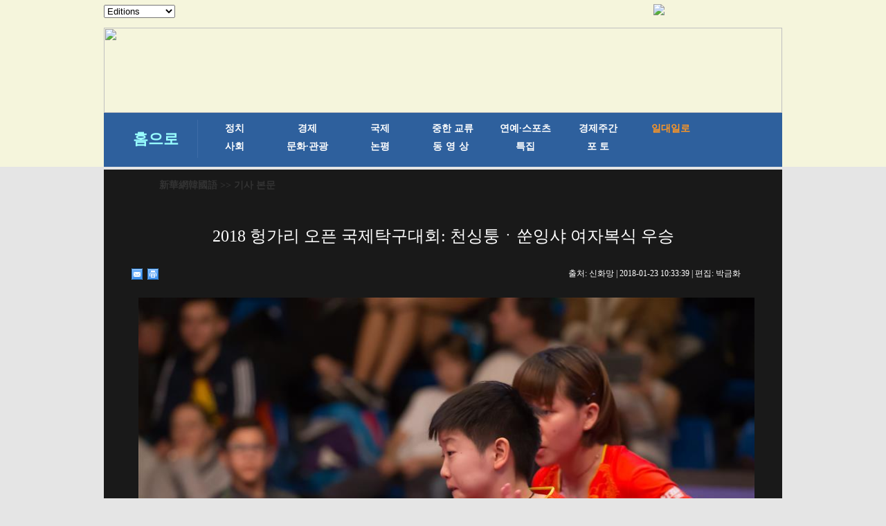

--- FILE ---
content_type: text/html; charset=utf-8
request_url: http://kr.xinhuanet.com/2018-01/23/c_136917356_4.htm
body_size: 5702
content:
<!DOCTYPE html>
<html>
<head>
<meta http-equiv="Content-Type" content="text/html; charset=utf-8" /><meta name="publishid" content="136917356.12.1002.1"/><meta name="source" content="原创"/><meta property="og:type" content="article" /><meta property="article:publish_time" content="2018-01-23T10:33:39+08:00" /><meta property="article:author" content="李翔华" /><meta property="article:published_first" content="新华网,http://kr.xinhuanet.com/2018-01/23/c_136917356.htm" /><meta name="pageid" content="11267.11144.0.0.1177336.0.0.0.0.0.113769.136917356"/>
<meta content="width=device-width, initial-scale=1.0, minimum-scale=1.0, maximum-scale=1.0,user-scalable=no" name="viewport" id="viewport" media="screen and (min-width:0px) and (max-width: 767px)" />
<meta name="apple-mobile-web-app-capable" content="yes" />
<meta name="apple-mobile-web-app-status-bar-style" content="black" />
<meta content="telephone=no" name="format-detection" />
<script src="http://www.xinhuanet.com/global/js/pageCore.js"></script>
<title>
2018 헝가리 오픈 국제탁구대회: 천싱퉁ㆍ쑨잉샤 여자복식 우승
</title>
<meta name="keywords" content="천싱퉁(陳幸同) 쑨잉샤(孫穎莎) 헝가리 오픈 국제탁구대회
<meta name="description" content="2018 헝가리 오픈 국제탁구대회: 천싱퉁ㆍ쑨잉샤 여자복식 우승
1월21일, 시상식장에서 천싱퉁(陳幸同∙오른쪽)ㆍ쑨잉샤(孫穎莎)의 모습. 2018국제탁구연맹(ITTF) 월드투어 헝가리 오픈 국제탁구대회 여자복식 결승에서 천싱퉁ㆍ쑨잉샤 조가 우승을 차지했다.
<meta name="source" content="" />
<meta name="robots" content="index,follow" />
<meta name="googlebot" content="index, archive, follow" />
<meta name="section" content="Russian" />
<meta name="subsection" content="" />
<link href="http://kr.xinhuanet.com/xl1/css/style.css" rel="stylesheet" type="text/css" />
<link href="http://www.xinhuanet.com/static/2015/css/common_new_v1.css" rel="stylesheet" type="text/css" />
<link rel="stylesheet" type="text/css" href="http://kr.xinhuanet.com/xl1/css/mobile.css" media="screen and (min-width:0px) and (max-width: 767px)" />
<script type="text/javascript" src="http://kr.xinhuanet.com/xl1/css/jq.js"></script>
<script type="text/javascript" src="http://www.newsres.cn/french/wrong20170426/js/juwrong.js"></script>
<script src="http://kr.xinhuanet.com/xl1/css/share.js"></script><script src="http://kr.xinhuanet.com/xl1/css/share.js"></script>
<link rel="stylesheet" href="http://bdimg.share.baidu.com/static/api/css/share_style0_16.css?v=6aba13f0.css" />
<link rel="stylesheet" href="http://bdimg.share.baidu.com/static/api/css/share_popup.css?v=240f357d.css" />
<link rel="stylesheet" href="http://bdimg.share.baidu.com/static/api/css/select_share.css?v=15f56735.css" />
</head>
<body>
<div id="mobileHeader" class="domMobile">
<a href="http://www.xinhuanet.com/" class="logo"></a> <a href="http://kr.xinhuanet.com/m/index.htm" class="home">新華網韓國語</a> <span class="arrow"></span> <span class="right"><i></i></span>
<div class="mobileNavList clearfix">
<style>
#mobileHeader .mobileNavList { background:#ededed;}
#mobileHeader .nav_mobile a { float:none; width:100%; padding:0;}
#mobileHeader .nav_mobile ul{margin-top:10px; }
#mobileHeader .nav_mobile li{float: left;width: 33%;height: 36px;padding:0 10px;margin-bottom:15px;overflow: hidden;background: rgba(237,237,237,1);box-sizing:border-box;-moz-box-sizing:border-box; -webkit-box-sizing:border-box;}
#mobileHeader .nav_mobile li a{display: block;line-height: 34px;text-align:center;color: #555;font-size: 16px;background: #fff;border: 1px solid #d8d8d8;-moz-border-radius: 5px;-webkit-border-radius: 5px;border-radius: 5px;}
.jiuwrong { margin:10px 15px 0 0;}
/*纠错*/
.left-s { float:left; }
.small_area2 { overflow:inherit; }
.jiuwrong { float:right; width:116px; height:25px; position:relative; }
.jwron-text { width:380px; height:101px; position:absolute; top:27px; left:0; display:none; background:url(http://www.newsimg.cn/french/wrong20170426/img/fc-text.png) no-repeat; }
.jc-img { cursor:pointer; }
.jc-close { float:right; width:10px; height:10px; cursor:pointer; margin:10px; }
.jc-txt { margin-top:10px; }
.jc-txt p { text-align:left; font-size:16px; color:#333; padding: 0 10px 0 16px; line-height: 22px; font-family: Dotum; }
.jc-txt p a { color:#cc0000; font-family: Dotum; }
/*END*/
</style>
<div class="nav_mobile">
<ul class="clearfix">
<li> <a href="http://kr.xinhuanet.com/m/index.htm" title="">홈페이지</a> </li>
<li> <a href="http://kr.xinhuanet.com/m/gd.htm" title="">최신뉴스</a> </li>
<li> <a href="http://kr.xinhuanet.com/m/zz.htm" title="">정치</a> </li>
<li> <a href="http://kr.xinhuanet.com/m/jj.htm" title="">경제</a> </li>
<li> <a href="http://kr.xinhuanet.com/m/sh.htm" title="">사회</a> </li>
<li> <a href="http://kr.xinhuanet.com/m/tp.htm" title="">포토</a> </li>
<li> <a href="http://kr.xinhuanet.com/m/zhjl.htm" title="">중한교류</a></li>
<li> <a href="http://kr.xinhuanet.com/m/sp.htm" title="">핫 TV</a> </li>
<li> <a href="http://kr.xinhuanet.com/m/wh.htm" title="">문화</a> </li>
<li> <a href="http://kr.xinhuanet.com/m/wt.htm" title="">연예</a> </li>
<li> <a href="http://kr.xinhuanet.com/m/gg.htm" title="">관광</a> </li>
<li> <a href="http://kr.xinhuanet.com/m/pl.htm" title="">오피니언</a> </li>
<li> <a href="http://kr.xinhuanet.com/m/zhsy.htm" title="">생생 중국어</a> </li>
</ul>
</div>
</div>
</div>
<!--导航栏-->
<div class="daohang">
<iframe src="../../ejymdhl.htm" width="100%" frameborder="0" scrolling="No" height="241px"></iframe>
</div>
<div class="zhengwen">
<!--当前显示位置-->
<div class="con_title">
<p><a href="http://kr.xinhuanet.com/index.htm" target="_blank">新華網韓國語</a> >> 기사 본문</p>
</div>
<div class="clear"></div>
<div class="tupian">
<div class="tupian_biaoti">
<h1>
2018 헝가리 오픈 국제탁구대회: 천싱퉁ㆍ쑨잉샤 여자복식 우승 
</h1>
</div>
<div class="tupian_dayin">
<div class="tupian_dayin_left">
<div class="bdsharebuttonbox"></a><a href="#" class="bds_mail" data-cmd="mail" title="이메일로 보내기"></a><a href="#" class="bds_print" data-cmd="print" title="인쇄"></a></div>
<script>window._bd_share_config={"common":{"bdSnsKey":{},"bdText":"","bdMini":"2","bdMiniList":false,"bdPic":"","bdStyle":"0","bdSize":"16"},"share":{},"selectShare":{"bdContainerClass":null,"bdSelectMiniList":["mail","print"]}};with(document)0[(getElementsByTagName('head')[0]||body).appendChild(createElement('script')).src='http://bdimg.share.baidu.com/static/api/js/share.js?v=89860593.js?cdnversion='+~(-new Date()/36e5)];</script>
</div>
<div class="tupian_dayin_right">
<p>
출처: 
신화망 
| 
2018-01-23 10:33:39 
| 편집: 
박금화 
</p>
</div>
<div class="clear"></div>
</div>
<div class="tupian_tushuo">
<span id="content" class="hei14">
</p>
<p style="TEXT-ALIGN: center" align="center"><a title="" href="http://kr.xinhuanet.com/2018-01/23/c_136917260.htm" target="_blank"><img id="{136917350_1}" title="" alt="（体育）（4）乒乓球&mdash;&mdash;匈牙利公开赛：陈幸同/孙颖莎女双夺冠" src="136917356_15166740347371n.jpg" sourcename="本地文件" sourcedescription="网上抓取的文件" /></a></p>
<p style="TEXT-ALIGN: center" align="center"> </p>
<p style="TEXT-ALIGN: left" align="left"><font color="#ccffff">추천 기사:</font></p>
<p style="TEXT-ALIGN: left; COLOR: #ccffff" align="left"><span><a style="COLOR: #ccffff" href="http://kr.xinhuanet.com/2018-01/23/c_136917260.htm" target="_blank"><font color="#ccffff">2018 헝가리 오픈 국제탁구대회: 판전둥 남자단식 우승</font></a></span></p>
<p style="TEXT-ALIGN: left" align="left"><span><a href="http://kr.xinhuanet.com/2018-01/19/c_136905295.htm" target="_blank"><font color="#ccffff">평창동계올림픽 경기장 순례: 강릉 해안경기장군</font></a></span></p>
</span>
<div width="100%">
<p>
<center>
<div id="div_page_roll1" style="display:none">&nbsp;&nbsp; <a href="http://kr.xinhuanet.com/2018-01/23/c_136917356_3.htm"><img width="34" height="21" border="0" src="http://www.xinhuanet.com/photo/static/articlel.gif" align="center" class="abc" /></a> <a href="http://kr.xinhuanet.com/2018-01/23/c_136917356.htm" class="page-Article">1</a> <a href="http://kr.xinhuanet.com/2018-01/23/c_136917356_2.htm" class="page-Article">2</a> <a href="http://kr.xinhuanet.com/2018-01/23/c_136917356_3.htm" class="page-Article">3</a> <span class="page-Article">4</span>&nbsp;&nbsp;</div>
<div id="div_currpage">&nbsp;&nbsp; <a href="http://kr.xinhuanet.com/2018-01/23/c_136917356_3.htm"><img width="34" height="21" border="0" src="http://www.xinhuanet.com/photo/static/articlel.gif" align="center" class="abc" /></a> <a href="http://kr.xinhuanet.com/2018-01/23/c_136917356.htm" class="page-Article">1</a> <a href="http://kr.xinhuanet.com/2018-01/23/c_136917356_2.htm" class="page-Article">2</a> <a href="http://kr.xinhuanet.com/2018-01/23/c_136917356_3.htm" class="page-Article">3</a> <span class="page-Article">4</span>&nbsp;&nbsp;</div>
</center>
</p>
</div>
<script language="javascript">function turnpage(page){  document.all("div_currpage").innerHTML = document.all("div_page_roll"+page).innerHTML;}</script>
</div>
<div class="fenxiang">
<div class="bdsharebuttonbox"><a href="#" class="bds_xinhua" data-cmd="xinhua" title="신화웨이보로 공유하기"></a><a href="#" class="bds_twi" data-cmd="twi" title="트위터로 공유하기"></a><a href="#" class="bds_fbook" data-cmd="fbook" title="페이스북으로 공유하기"></a><a href="#" class="bds_tsina" data-cmd="tsina" title="시나웨이보로 공유하기"></a><a href="#" class="bds_renren" data-cmd="renren" title="런런으로 공유하기"></a><a href="#" class="bds_weixin" data-cmd="weixin" title="웨이신으로 공유하기"></a></div>
<script>
window._bd_share_config={"common":{"bdSnsKey":{},"bdText":"","bdMini":"2","bdMiniList":false,"bdPic":"","bdStyle":"0","bdSize":"16"},"share":{},"selectShare":{"bdContainerClass":null,"bdSelectMiniList":["xinhua","twi","fbook","tsina","renren","weixin"]}};with(document)0[(getElementsByTagName('head')[0]||body).appendChild(createElement('script')).src='http://bdimg.share.baidu.com/static/api/js/share.js?v=89860593.js?cdnversion='+~(-new Date()/36e5)];
</script> 
</div>
<div class="jiuwrong domPC">
<div class="jc-img"><img src="http://www.newsimg.cn/kr20170427/img/jc-logo.png" width="116" height="25" /></div>
<div class="jwron-text">
<div class="jc-close"><img src="http://www.newsimg.cn/french/wrong20170426/img/jc-close.png" width="10" height="10" /></div>
<div class="jc-txt">
<p>기사 오류를 발견시 하기 연락처로 의견을 보내주시면 감사하겠습니다.</p>
<p>전화：0086-10-8805-0795</p>
<p>이메일：<a href="mailto:xinhuakorea@126.com">xinhuakorea@126.com</a></p>
</div>
</div>
</div>
<div class="clear"></div>
</div>
</div>
<div class="zhngwen2">
<div class="zhngwen3_kuai1">
<div class="zhngwen3_kuai1_lanbiao">
<p>핫 갤러리</p>
</div>
<div class="zhngwen3_kuai1_tu">
<div class="zhngwen3_kuai1_tu1">
<a href="http://kr.xinhuanet.com/2018-01/23/c_136917356.htm" target="_blank"><img src="../../titlepic/136917354_1_title1n.jpg" width="153" height="101" border="0" alt="2018 헝가리 오픈 국제탁구대회: 천싱퉁ㆍ쑨잉샤 여자복식 우승" /></a>
<p><a href="http://kr.xinhuanet.com/2018-01/23/c_136917356.htm" target="_blank">2018 헝가리 오픈 국제탁구대회: 천싱퉁ㆍ쑨잉샤 여자복식 우승</a></p>
</div>
<div class="zhngwen3_kuai1_tu1">
<a href="http://kr.xinhuanet.com/2018-01/22/c_136912576.htm" target="_blank"><img src="../../titlepic/136912576_1516588063081_title1n.jpg" width="153" height="101" border="0" alt="장바이즈, 머메이드 롱스커트 입고 세월도 비껴간 여신 미모 과시" /></a>
<p><a href="http://kr.xinhuanet.com/2018-01/22/c_136912576.htm" target="_blank">장바이즈, 머메이드 롱스커트 입고 세월도 비껴간 여신 미모 과시</a></p>
</div>
<div class="zhngwen3_kuai1_tu1">
<a href="http://kr.xinhuanet.com/2018-01/20/c_136908601.htm" target="_blank"><img src="../../titlepic/136908599_1_title1n.jpg" width="153" height="101" border="0" alt="충칭-구이양 철도 오는 25일 개통 운영" /></a>
<p><a href="http://kr.xinhuanet.com/2018-01/20/c_136908601.htm" target="_blank">충칭-구이양 철도 오는 25일 개통 운영</a></p>
</div>
<div class="zhngwen3_kuai1_tu1">
<a href="http://kr.xinhuanet.com/2018-01/20/c_136910257.htm" target="_blank"><img src="../../titlepic/136910256_1_title1n.jpg" width="153" height="101" border="0" alt="중국 지린1호 영상 07∙08위성 발사 성공" /></a>
<p><a href="http://kr.xinhuanet.com/2018-01/20/c_136910257.htm" target="_blank">중국 지린1호 영상 07∙08위성 발사 성공</a></p>
</div>
<div class="zhngwen3_kuai1_tu1">
<a href="http://kr.xinhuanet.com/2018-01/19/c_136908136.htm" target="_blank"><img src="../../titlepic/136908136_1516341408607_title1n.jpg" width="153" height="101" border="0" alt="밤의&nbsp;장막이&nbsp;드리운&nbsp;24시간&nbsp;셀프&nbsp;도서관" /></a>
<p><a href="http://kr.xinhuanet.com/2018-01/19/c_136908136.htm" target="_blank">밤의 장막이 드리운 24시간 셀프 도서관</a></p>
</div>
<div class="zhngwen3_kuai1_tu1">
<a href="http://kr.xinhuanet.com/2018-01/19/c_136907855.htm" target="_blank"><img src="../../titlepic/136907855_1516332191467_title1n.jpg" width="153" height="101" border="0" alt="베이징 신공항 터미널 지붕 공사 마무리" /></a>
<p><a href="http://kr.xinhuanet.com/2018-01/19/c_136907855.htm" target="_blank">베이징 신공항 터미널 지붕 공사 마무리</a></p>
</div>
<div class="zhngwen3_kuai1_tu1">
<a href="http://kr.xinhuanet.com/2018-01/19/c_136907732.htm" target="_blank"><img src="../../titlepic/136907732_1516330215665_title1n.jpg" width="153" height="101" border="0" alt="중국 팬더 &lsquo;화바오&rsquo;&middot;&lsquo;진바오바오&rsquo;, 순조롭게 핀란드에 도착" /></a>
<p><a href="http://kr.xinhuanet.com/2018-01/19/c_136907732.htm" target="_blank">중국 팬더 ‘화바오’·‘진바오바오’, 순조롭게 핀란드에 도착</a></p>
</div>
<div class="zhngwen3_kuai1_tu1">
<a href="http://kr.xinhuanet.com/2018-01/19/c_136907714.htm" target="_blank"><img src="../../titlepic/136907714_1516329240474_title1n.jpg" width="153" height="101" border="0" alt="광시, 개혁 신구도 구축" /></a>
<p><a href="http://kr.xinhuanet.com/2018-01/19/c_136907714.htm" target="_blank">광시, 개혁 신구도 구축</a></p>
</div>
<div class="zhngwen3_kuai1_tu1">
<a href="http://kr.xinhuanet.com/2018-01/19/c_136903831.htm" target="_blank"><img src="../../titlepic/136903831_1516256711732_title1n.jpg" width="153" height="101" border="0" alt="Maisonnoee 브랜드, 베를린 추동 패션위크에 등장" /></a>
<p><a href="http://kr.xinhuanet.com/2018-01/19/c_136903831.htm" target="_blank">Maisonnoee 브랜드, 베를린 추동 패션위크에 등장</a></p>
</div>
<div class="zhngwen3_kuai1_tu1">
<a href="http://kr.xinhuanet.com/2018-01/18/c_136904497.htm" target="_blank"><img src="../../titlepic/136904497_1516246306030_title1n.jpg" width="153" height="101" border="0" alt="Callisti 브랜드 패션 베를린 F/W 패션위크서 선보여" /></a>
<p><a href="http://kr.xinhuanet.com/2018-01/18/c_136904497.htm" target="_blank">Callisti 브랜드 패션 베를린 F/W 패션위크서 선보여</a></p>
</div>
</div>
<div class="gengduo"></div>
<div class="clear"></div>
</div>
<div class="zhngwen3_kuai1">
<div class="zhngwen3_kuai1_lanbiao">
<p>최신 기사</p>
</div>
<div class="zhngwen3_kuai1_tu">
<div class="zhngwen3_kuai1_tu1">
<a href="http://kr.xinhuanet.com/2018-01/23/c_136915218.htm" target="_blank"><img src="../../titlepic/136915218_1516611563393_title1n.jpg" width="153" height="101" border="0" alt="겨울 &lsquo;꽃의 도시&rsquo; 납매화 활짝" /></a>
<p><a href="http://kr.xinhuanet.com/2018-01/23/c_136915218.htm" target="_blank">겨울 ‘꽃의 도시’ 납매화 활짝</a></p>
</div>
<div class="zhngwen3_kuai1_tu1">
<a href="http://kr.xinhuanet.com/2018-01/23/c_136917260.htm" target="_blank"><img src="../../titlepic/136917260_1516673327090_title1n.jpg" width="153" height="101" border="0" alt="2018 헝가리 오픈 국제탁구대회: 판전둥 남자단식 우승" /></a>
<p><a href="http://kr.xinhuanet.com/2018-01/23/c_136917260.htm" target="_blank">2018 헝가리 오픈 국제탁구대회: 판전둥 남자단식 우승</a></p>
</div>
<div class="zhngwen3_kuai1_tu1">
<a href="http://kr.xinhuanet.com/2018-01/23/c_136916912.htm" target="_blank"><img src="../../titlepic/136916912_1516668697537_title1n.jpg" width="153" height="101" border="0" alt="베이징ㆍ톈진ㆍ허베이 일부 지역에 눈 내려" /></a>
<p><a href="http://kr.xinhuanet.com/2018-01/23/c_136916912.htm" target="_blank">베이징ㆍ톈진ㆍ허베이 일부 지역에 눈 내려</a></p>
</div>
<div class="zhngwen3_kuai1_tu1">
<a href="http://kr.xinhuanet.com/2018-01/23/c_136916839.htm" target="_blank"><img src="../../titlepic/136916839_1516668715107_title1n.jpg" width="153" height="101" border="0" alt="하이난 샤오메이촌: 관광산업 개발을 통한 빈곤지원으로 청산녹수를 금산은산으로" /></a>
<p><a href="http://kr.xinhuanet.com/2018-01/23/c_136916839.htm" target="_blank">하이난 샤오메이촌: 관광산업 개발을 통한 빈곤지원으로 청산녹수를 금산은산으로</a></p>
</div>
<div class="zhngwen3_kuai1_tu1">
<a href="http://kr.xinhuanet.com/2018-01/23/c_136915295.htm" target="_blank"><img src="../../titlepic/136915295_1516615350781_title1n.jpg" width="153" height="101" border="0" alt="전문가: 다상칭궁, 현지까지 발굴 규모가 가장 크고 등급이 가장 높은 도교 유적지" /></a>
<p><a href="http://kr.xinhuanet.com/2018-01/23/c_136915295.htm" target="_blank">전문가: 다상칭궁, 현지까지 발굴 규모가 가장 크고 등급이 가장 높은 도교 유적지</a></p>
</div>
<div class="zhngwen3_kuai1_tu1">
<a href="http://kr.xinhuanet.com/2018-01/23/c_136914882.htm" target="_blank"><img src="../../titlepic/136914882_1516601221581_title1n.jpg" width="153" height="101" border="0" alt="산둥 상허 구쯔앙가(鼓子秧歌), 스웨덴서 춘절맞이 공연 예정" /></a>
<p><a href="http://kr.xinhuanet.com/2018-01/23/c_136914882.htm" target="_blank">산둥 상허 구쯔앙가(鼓子秧歌), 스웨덴서 춘절맞이 공연 예정</a></p>
</div>
<div class="zhngwen3_kuai1_tu1">
<a href="http://kr.xinhuanet.com/2018-01/22/c_136914102.htm" target="_blank"><img src="../../titlepic/136914102_1516600847257_title1n.jpg" width="153" height="101" border="0" alt="朝韓 양국, 스포츠의 장에서 손 잡아" /></a>
<p><a href="http://kr.xinhuanet.com/2018-01/22/c_136914102.htm" target="_blank">朝韓 양국, 스포츠의 장에서 손 잡아</a></p>
</div>
<div class="zhngwen3_kuai1_tu1">
<a href="http://kr.xinhuanet.com/2018-01/22/c_136914834.htm" target="_blank"><img src="../../titlepic/136914834_1516600957483_title1n.jpg" width="153" height="101" border="0" alt="중외학생 함께 中 민속 라바절을 맞다" /></a>
<p><a href="http://kr.xinhuanet.com/2018-01/22/c_136914834.htm" target="_blank">중외학생 함께 中 민속 라바절을 맞다</a></p>
</div>
<div class="zhngwen3_kuai1_tu1">
<a href="http://kr.xinhuanet.com/2018-01/22/c_136914666.htm" target="_blank"><img src="../../titlepic/136914666_1516591598332_title1n.jpg" width="153" height="101" border="0" alt="&lsquo;스옌3&rsquo;호&nbsp;과학탐사선에&nbsp;오른&nbsp;&lsquo;절친&nbsp;파키스탄&rsquo;의&nbsp;과학가" /></a>
<p><a href="http://kr.xinhuanet.com/2018-01/22/c_136914666.htm" target="_blank">‘스옌3’호 과학탐사선에 오른 ‘절친 파키스탄’의 과학가</a></p>
</div>
<div class="zhngwen3_kuai1_tu1">
<a href="http://kr.xinhuanet.com/2018-01/22/c_136912694.htm" target="_blank"><img src="../../titlepic/136912694_1516586208078_title1n.jpg" width="153" height="101" border="0" alt="정저우 20세 여성 &lsquo;인어&rsquo; 꿈 위해 매일 발에 납덩이 달고 수중 공연" /></a>
<p><a href="http://kr.xinhuanet.com/2018-01/22/c_136912694.htm" target="_blank">정저우 20세 여성 ‘인어’ 꿈 위해 매일 발에 납덩이 달고 수중 공연</a></p>
</div>
</div>
<div class="clear"></div>
</div>
<div class="gengduo"></div>
<div class="clear"></div>
</div>
</div>
</div>
<div class="footer">
<iframe height="130px" scrolling="No" frameborder="0" src="../../main/iframe_banquan.htm" width="100%">
</iframe>
</div>
<script>
//菜单
$("#mobileHeader .right").click(function(){
		var $_this = $(this),
			$_mobileNavList = $("#mobileHeader .mobileNavList");
		if(!$_this.hasClass("open")){
			$_this.addClass("open");
			$_mobileNavList.animate({height:520}, 200);
		}else{
			$_this.removeClass("open");
			$_mobileNavList.animate({height:0}, 200);
		}
	});
</script>
<script src="http://kr.xinhuanet.com/main/js/kr-footer.js"></script>
<div style="display:none"><div id="fwl">010020071350000000000000011100001369173561</div><script type="text/javascript" src="http://webd.home.news.cn/webdig.js?z=1"></script><script type="text/javascript">wd_paramtracker("_wdxid=010020071350000000000000011100001369173561")</script><noscript><img src="http://webd.home.news.cn/1.gif?z=1&_wdxid=010020071350000000000000011100001369173561" border="0" /></noscript></div>   </body>
</html>

--- FILE ---
content_type: text/html; charset=utf-8
request_url: http://kr.xinhuanet.com/main/iframe_banquan.htm
body_size: 1686
content:
<!DOCTYPE html PUBLIC "-//W3C//DTD XHTML 1.0 Transitional//EN" "http://www.w3.org/TR/xhtml1/DTD/xhtml1-transitional.dtd">
<html xmlns="http://www.w3.org/1999/xhtml">
<head>
<meta http-equiv="Content-Type" content="text/html; charset=utf-8" /><meta name="publishid" content="1167506.0.3.0"/>
<meta name="nodeid" content="0"/>
<meta name="nodename" content="" />

<meta content="width=device-width, initial-scale=1.0, minimum-scale=1.0, maximum-scale=1.0,user-scalable=no" name="viewport" id="viewport" media="screen and (min-width:0px) and (max-width: 767px)" />
<script src="http://www.news.cn/global/js/pageCore.js"></script>
<title></title>
    <meta name="description" content=" " />
<style type="text/css">
@charset "utf-8";
/* CSS Document 20120223 */
/*基础制作页面组件*/
html, body, div, p, hr, pre, h1, h2, h3, h4, h5, h6, table, tr, td, th, tfoot, tbody, thead, form, fieldset, input, textarea, label, ul, ol, dl, li, dt, dd, a, img { margin: 0; padding: 0; border: 0; outline: none; list-style: none; font-weight: normal; }
*html { _background-image: url(about:blank); _background-attachment: fixed; }
article, aside, dialog, footer, #header, section, footer, nav, figure, menu { display: block; }
li { list-style-type: none; }
a { text-decoration: none; outline: none; color: #333; }
a:hover { text-decoration: underline; }
table { border-collapse: collapse; border-spacing: 0; margin: 0 auto; clear: both; }
fieldset, img { border: 0; }
em { font-style: normal; }
hr { height: 0; clear: both; }
.none { display: none; }
.clearfix {
*zoom:1; clear: both; height: 0; margin: 0; padding: 0; display: inline; _overflow: hidden; }
.clearfix:after { display: inline; overflow: hidden; clear: both; height: 0; visibility: hidden; content: "."; }
* html .clearfix { zoom: 1; } /* IE6 */
*:first-child+html .clearfix { zoom: 1; } /* IE7 */
.clear { clear: both; }
q:before, q:after { content: ''; }
a img { border: none; }
.oclear { overflow: auto; zoom: 1; }
.align_c { text-align: center; }
.align_l { text-align: left; }
/* =body*/
.flooter { width: 100%; background: #FFFFFF; margin: 0 auto; /*height:138px;*/ max-width: 980px; *width:980px;
}
.tiao_h { width: 100%; height: 2px; background: #000000; }
.flooter ul { list-style: none; width: 495px; height: 30px; margin: 0 auto; }
.flooter li { float: left; font-family: Dotum; font-size: 12px; color: #8e8c8c; margin-left: 10px; margin-top: 10px; }
.flooter li a { font-family: Dotum; font-size: 12px; color: #8e8c8c; }
.tiao_h2 { width: 100%; border-bottom-width: 1px; border-bottom-style: solid; border-bottom-color: #e6e4e4; margin-bottom: 12px; overflow: auto; }
.flooter p { font-family: Dotum; font-size: 12px; color: #8e8c8c; width: 474px; margin-left: 263px; }
.flooter h4 { font-family: Dotum; font-size: 12px; color: #8e8c8c; width: 100%; margin: auto; text-align: center; max-width: 700px; }
.flooter h5 { font-family: Dotum; font-size: 12px; color: #8e8c8c; width: 492px; margin-left: 266px; margin-bottom: 25px; }
@media screen and (max-width: 767px) {
.tiao_ul { display: none; }
.flooter h4 { margin-top: 12px; }
}
</style>
</head>
<body>
<div class="flooter">
<div class="tiao_h"></div>
<div class="tiao_h2">
<ul class="tiao_ul">
<li><a href="http://kr.news.cn/2017-08/22/c_136545515.htm" target="_blank">신화망 소개</a></li>
<li>|</li>
<li><a href="http://kr.news.cn/2017-08/22/c_136545534.htm" target="_blank">오류 신고</a></li>
<li>|</li>
<li><a href="http://kr.news.cn/2017-08/22/c_136545549.htm" target="_blank">광고안내</a></li>
<li>|</li>
<li><a href="http://kr.xinhuanet.com/2016-07/22/c_135530477.htm" target="_blank">기사 투고</a></li>
<li>|</li>
<li><a href="http://kr.news.cn/2017-08/22/c_136545545.htm" target="_blank">이용약관</a></li>
<li>|</li>
<li><a href="http://kr.news.cn/2017-08/22/c_136545574.htm" target="_blank">오시는 길</a></li>
</ul>
</div>
<h4>Sponsored by Xinhua News Agency. Copyright © 2000-2020 XINHUANET.com All rights reserved. </h4>
</div>
</body>
</html>

--- FILE ---
content_type: application/javascript; charset=utf-8
request_url: http://kr.xinhuanet.com/main/js/kr-footer.js
body_size: 324
content:
/**
 * Created by bobo on 2017/5/26.
 */
(function(window, $){
    var width = window.innerWidth;
    function setFooterHeight(){
        var footer = $('.footer');
        var he = width<768?90:130;
        //var html = '<iframe height="'+he+'px" scrolling="No" frameborder="0" src="http://kr.xinhuanet.com/main/iframe_banquan.htm" width="100%"></iframe>';
        footer.css('height',he);
    }
    setFooterHeight();
})(window,jQuery);